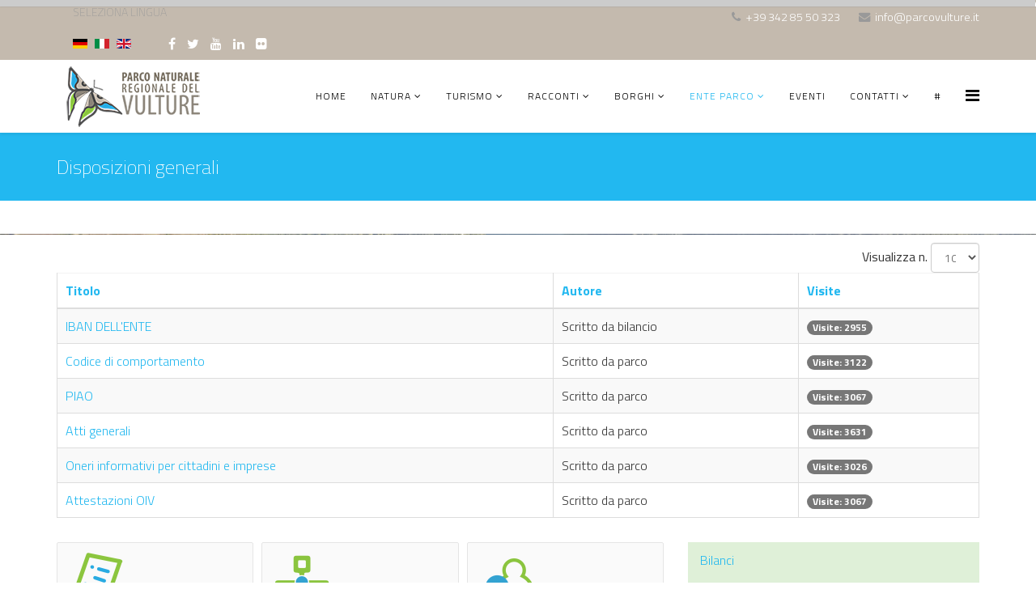

--- FILE ---
content_type: text/html; charset=utf-8
request_url: https://parcovulture.it/it/ente-parco/amministrazione-trasparente/disposizioni-generali.html
body_size: 14143
content:
<!DOCTYPE html>
<html xmlns="http://www.w3.org/1999/xhtml" xml:lang="it-it" lang="it-it" dir="ltr">
    <head>
        <meta http-equiv="X-UA-Compatible" content="IE=edge">
        <meta name="viewport" content="width=device-width, initial-scale=1">
                <!-- head -->
        <base href="https://parcovulture.it/it/ente-parco/amministrazione-trasparente/disposizioni-generali.html" />
	<meta http-equiv="content-type" content="text/html; charset=utf-8" />
	<meta name="keywords" content="Parco del Vulture, Parco, naturale, Area naturale protetta Basilicata, Monte Vulture,
Vulcano Vulture, Antico vulcano, Acqua Vulture, Castello di Melfi, Federico II di Svevia, Aglianico del Vulture, Cascate di San Fele Bramea europea, Sentieri Vulture" />
	<meta name="twitter:card" content="summary_large_image" />
	<meta name="twitter:site" content="Parco Vulture" />
	<meta name="twitter:title" content="Disposizioni generali" />
	<meta name="twitter:description" content="Visita il Parco del Vulture, l’area naturale protetta della Basilicata che si estende alle pendici del Monte Vulture, antico vulcano ormai spento" />
	<meta name="twitter:creator" content="Parco Vulture" />
	<meta name="twitter:image:src" content="https://parcovulture.it/images/logo_parco_vulture_square.png" />
	<meta itemprop="name" content="Disposizioni generali" />
	<meta itemprop="image" content="https://parcovulture.it/images/logo_parco_vulture_square.png" />
	<meta property="og:title" content="Disposizioni generali" />
	<meta property="og:type" content="article" />
	<meta property="og:url" content="https://parcovulture.it/it/ente-parco/amministrazione-trasparente/disposizioni-generali.html" />
	<meta property="og:image" content="https://parcovulture.it/images/logo_parco_vulture_square.png" />
	<meta property="og:description" content="Visita il Parco del Vulture, l’area naturale protetta della Basilicata che si estende alle pendici del Monte Vulture, antico vulcano ormai spento" />
	<meta property="og:site_name" content="Parco Vulture" />
	<meta name="description" content="Visita il Parco del Vulture, l’area naturale protetta della Basilicata che si estende alle pendici del Monte Vulture, antico vulcano ormai spento" />
	<meta name="generator" content="Joomla! - Open Source Content Management" />
	<title>Parco Vulture - Disposizioni generali</title>
	<link href="/it/ente-parco/amministrazione-trasparente/disposizioni-generali.feed?type=rss" rel="alternate" type="application/rss+xml" title="RSS 2.0" />
	<link href="/it/ente-parco/amministrazione-trasparente/disposizioni-generali.feed?type=atom" rel="alternate" type="application/atom+xml" title="Atom 1.0" />
	<link href="/images/design/favicon.png" rel="shortcut icon" type="image/vnd.microsoft.icon" />
	<link href="https://parcovulture.it/media/plg_social2s/css/behavior/s2sdefault.css" rel="stylesheet" type="text/css" />
	<link href="https://parcovulture.it/media/plg_social2s/css/styles/default.css" rel="stylesheet" type="text/css" />
	<link href="https://parcovulture.it/media/plg_social2s/css/s2sfont.min.css" rel="stylesheet" type="text/css" />
	<link href="/plugins/system/jce/css/content.css?11b78ac14e896773d3481289b422bb87" rel="stylesheet" type="text/css" />
	<link href="//fonts.googleapis.com/css?family=Titillium+Web:200,200italic,300,300italic,regular,italic,600,600italic,700,700italic,900&amp;subset=latin-ext,latin" rel="stylesheet" type="text/css" />
	<link href="/templates/shaper_helix3/css/bootstrap.min.css" rel="stylesheet" type="text/css" />
	<link href="/templates/shaper_helix3/css/font-awesome.min.css" rel="stylesheet" type="text/css" />
	<link href="/templates/shaper_helix3/css/legacy.css" rel="stylesheet" type="text/css" />
	<link href="/templates/shaper_helix3/css/template.css" rel="stylesheet" type="text/css" />
	<link href="/templates/shaper_helix3/css/presets/preset1.css" rel="stylesheet" type="text/css" class="preset" />
	<link href="/templates/shaper_helix3/css/frontend-edit.css" rel="stylesheet" type="text/css" />
	<link href="/plugins/system/spcookieconsent/assets/css/style.css" rel="stylesheet" type="text/css" />
	<link href="/media/jui/css/chosen.css?11b78ac14e896773d3481289b422bb87" rel="stylesheet" type="text/css" />
	<link href="/media/com_finder/css/finder.css?11b78ac14e896773d3481289b422bb87" rel="stylesheet" type="text/css" />
	<link href="https://parcovulture.it/modules/mod_toolbar_jt1/css/style.css" rel="stylesheet" type="text/css" />
	<link href="/media/mod_languages/css/template.css?11b78ac14e896773d3481289b422bb87" rel="stylesheet" type="text/css" />
	<link href="/media/widgetkit/wk-styles-f702b5c0.css" rel="stylesheet" type="text/css" id="wk-styles-css" />
	<style type="text/css">

.hide { display: none; }
.table-noheader { border-collapse: collapse; }
.table-noheader thead { display: none; }
body{font-family:Titillium Web, sans-serif; font-size:16px; font-weight:300; }h1{font-family:Titillium Web, sans-serif; font-size:20px; font-weight:200; }h2{font-family:Titillium Web, sans-serif; font-size:18px; font-weight:200; }h3{font-family:Titillium Web, sans-serif; font-size:28px; font-weight:200; }h4{font-family:Titillium Web, sans-serif; font-size:25px; font-weight:200; }h5{font-family:Titillium Web, sans-serif; font-size:16px; font-weight:200; }h6{font-family:Titillium Web, sans-serif; font-weight:300; }.sp-megamenu-parent{font-family:Titillium Web, sans-serif; font-size:16px; font-weight:300; }.progress-container {
  width: 100%;
  height: 8px;
  background: #ccc;
}

/* The progress bar (scroll indicator) */
.progress-bar {
  height: 8px;
  background: #4caf50;
  width: 0%;
}#sp-top-bar{ background-color:#c4baae;color:#999999; }#sp-top-bar a{color:#ffffff;}#sp-top-bar a:hover{color:#8bc53f;}#sp-section-4{ color:#a2c03d;padding:20px 0px; }#sp-section-4 a{color:#a2c03d;}#sp-section-9{ background-image:url("/images/design/fondo-parallax.jpg");background-repeat:no-repeat;background-size:cover;background-attachment:fixed; }#sp-section-10{ padding:10px 0px; }#sp-bottom{ background-color:#7a6d5e;color:#e3e3e3;padding:10px 0px; }#sp-bottom a{color:#ffffff;}#sp-bottom a:hover{color:#8bc53f;}#sp-footer{ padding:10px 0px; }#sp-cookie-consent {background-color: #bdbdbd; color: #ffffff; }#sp-cookie-consent a, #sp-cookie-consent a:hover, #sp-cookie-consent a:focus, #sp-cookie-consent a:active {color: #f5f5f5; }#sp-cookie-consent .sp-cookie-allow {background-color: #ffffff; color: #333333;}#sp-cookie-consent .sp-cookie-allow:hover, #sp-cookie-consent .sp-cookie-allow:active, #sp-cookie-consent .sp-cookie-allow:focus {color: #333333;}
	</style>
	<script type="application/json" class="joomla-script-options new">{"csrf.token":"dda7bdd5b19197f221658b6e024813ed","system.paths":{"root":"","base":""},"system.keepalive":{"interval":840000,"uri":"\/it\/component\/ajax\/?format=json"}}</script>
	<script src="/media/jui/js/jquery.min.js?11b78ac14e896773d3481289b422bb87" type="text/javascript"></script>
	<script src="/media/jui/js/jquery-noconflict.js?11b78ac14e896773d3481289b422bb87" type="text/javascript"></script>
	<script src="/media/jui/js/jquery-migrate.min.js?11b78ac14e896773d3481289b422bb87" type="text/javascript"></script>
	<script src="/media/system/js/caption.js?11b78ac14e896773d3481289b422bb87" type="text/javascript"></script>
	<script src="/media/system/js/core.js?11b78ac14e896773d3481289b422bb87" type="text/javascript"></script>
	<script src="/templates/shaper_helix3/js/bootstrap.min.js" type="text/javascript"></script>
	<script src="/templates/shaper_helix3/js/jquery.sticky.js" type="text/javascript"></script>
	<script src="/templates/shaper_helix3/js/main.js" type="text/javascript"></script>
	<script src="/templates/shaper_helix3/js/frontend-edit.js" type="text/javascript"></script>
	<script src="/plugins/system/spcookieconsent/assets/js/script.js" type="text/javascript"></script>
	<!--[if lt IE 9]><script src="/media/system/js/polyfill.event.js?11b78ac14e896773d3481289b422bb87" type="text/javascript"></script><![endif]-->
	<script src="/media/system/js/keepalive.js?11b78ac14e896773d3481289b422bb87" type="text/javascript"></script>
	<script src="/media/jui/js/chosen.jquery.min.js?11b78ac14e896773d3481289b422bb87" type="text/javascript"></script>
	<script src="/media/jui/js/jquery.autocomplete.min.js?11b78ac14e896773d3481289b422bb87" type="text/javascript"></script>
	<script src="/modules/mod_toolbar_jt1/js/closetoolbar.js" type="text/javascript"></script>
	<script src="/media/widgetkit/uikit2-750eb2f9.js" type="text/javascript"></script>
	<script src="/media/widgetkit/wk-scripts-5d1d63ca.js" type="text/javascript"></script>
	<script type="text/javascript">
var s2s_mobile = '';
                (function(d){
                  var f = d.getElementsByTagName('SCRIPT')[0], p = d.createElement('SCRIPT');
                  p.type = 'text/javascript';
                  p.async = false;
                  p.defer = true;
                  p.src = 'https://parcovulture.it/media/plg_social2s/js/social2s.min.js';
                  f.parentNode.insertBefore(p, f);
                }(document));
            var insert = '0';var insert_position = '0';var insert_element = '';var s2s_checkCookie = '0';var s2s_lang_1tag = 'it_IT';var s2s_lang_2tag = 'it';var s2s_lang_direction = 'lang_directon_right';var s2s_load_scripts_onload = '0';var s2s_context = 'com_content.category';var s2s_debug = '0';var s2s_version = '4.1.6';var s2s_art_mobile_min = '978';var s2s_k2_remove_social = '0';var s2s_sha = '';var s2s_cta_active = '0';var s2s_cta_default = 'twitter';var twitter_b_count_hide = '1';var twitter_b_count = '0';var facebook_count_hide = '1';var facebook_like_count = '0';var facebook_share_count = '0';var facebook_total_count = '0';var pinterest_count_hide = '1';var pinterest_count = '0';var linkedin_count_hide = '1';var linkedin_count = '0';var gplus_b_count_hide = '1';var gplus_b_count = '0';var tumblr_count = '0';var tumblr_count_hide = '0';var vk_b_count_hide = '1';var vk_b_count = '0';var php_full_link = 'https%3A%2F%2Fparcovulture.it%2Fit%2Fente-parco%2Famministrazione-trasparente%2Fdisposizioni-generali%2F323-iban-dell-ente.html';var php_title = 'IBAN%20DELL%27ENTE';var s2s_mobile = '';var insert = '0';var insert_position = '0';var insert_element = '';var s2s_checkCookie = '0';var s2s_lang_1tag = 'it_IT';var s2s_lang_2tag = 'it';var s2s_lang_direction = 'lang_directon_right';var s2s_load_scripts_onload = '0';var s2s_context = 'com_content.category';var s2s_debug = '0';var s2s_version = '4.1.6';var s2s_art_mobile_min = '978';var s2s_k2_remove_social = '0';var s2s_sha = '';var s2s_cta_active = '0';var s2s_cta_default = 'twitter';var twitter_b_count_hide = '1';var twitter_b_count = '0';var facebook_count_hide = '1';var facebook_like_count = '0';var facebook_share_count = '0';var facebook_total_count = '0';var pinterest_count_hide = '1';var pinterest_count = '0';var linkedin_count_hide = '1';var linkedin_count = '0';var gplus_b_count_hide = '1';var gplus_b_count = '0';var tumblr_count = '0';var tumblr_count_hide = '0';var vk_b_count_hide = '1';var vk_b_count = '0';var php_full_link = 'https%3A%2F%2Fparcovulture.it%2Fit%2Fente-parco%2Famministrazione-trasparente%2Fdisposizioni-generali%2F294-codice-di-comportamento.html';var php_title = 'Codice%20di%20comportamento';var s2s_mobile = '';var insert = '0';var insert_position = '0';var insert_element = '';var s2s_checkCookie = '0';var s2s_lang_1tag = 'it_IT';var s2s_lang_2tag = 'it';var s2s_lang_direction = 'lang_directon_right';var s2s_load_scripts_onload = '0';var s2s_context = 'com_content.category';var s2s_debug = '0';var s2s_version = '4.1.6';var s2s_art_mobile_min = '978';var s2s_k2_remove_social = '0';var s2s_sha = '';var s2s_cta_active = '0';var s2s_cta_default = 'twitter';var twitter_b_count_hide = '1';var twitter_b_count = '0';var facebook_count_hide = '1';var facebook_like_count = '0';var facebook_share_count = '0';var facebook_total_count = '0';var pinterest_count_hide = '1';var pinterest_count = '0';var linkedin_count_hide = '1';var linkedin_count = '0';var gplus_b_count_hide = '1';var gplus_b_count = '0';var tumblr_count = '0';var tumblr_count_hide = '0';var vk_b_count_hide = '1';var vk_b_count = '0';var php_full_link = 'https%3A%2F%2Fparcovulture.it%2Fit%2Fente-parco%2Famministrazione-trasparente%2Fdisposizioni-generali%2F103-programma-per-la-trasparenza-e-l-integrita.html';var php_title = 'PIAO';var s2s_mobile = '';var insert = '0';var insert_position = '0';var insert_element = '';var s2s_checkCookie = '0';var s2s_lang_1tag = 'it_IT';var s2s_lang_2tag = 'it';var s2s_lang_direction = 'lang_directon_right';var s2s_load_scripts_onload = '0';var s2s_context = 'com_content.category';var s2s_debug = '0';var s2s_version = '4.1.6';var s2s_art_mobile_min = '978';var s2s_k2_remove_social = '0';var s2s_sha = '';var s2s_cta_active = '0';var s2s_cta_default = 'twitter';var twitter_b_count_hide = '1';var twitter_b_count = '0';var facebook_count_hide = '1';var facebook_like_count = '0';var facebook_share_count = '0';var facebook_total_count = '0';var pinterest_count_hide = '1';var pinterest_count = '0';var linkedin_count_hide = '1';var linkedin_count = '0';var gplus_b_count_hide = '1';var gplus_b_count = '0';var tumblr_count = '0';var tumblr_count_hide = '0';var vk_b_count_hide = '1';var vk_b_count = '0';var php_full_link = 'https%3A%2F%2Fparcovulture.it%2Fit%2Fente-parco%2Famministrazione-trasparente%2Fdisposizioni-generali%2F104-atti-generali.html';var php_title = 'Atti%20generali';var s2s_mobile = '';var insert = '0';var insert_position = '0';var insert_element = '';var s2s_checkCookie = '0';var s2s_lang_1tag = 'it_IT';var s2s_lang_2tag = 'it';var s2s_lang_direction = 'lang_directon_right';var s2s_load_scripts_onload = '0';var s2s_context = 'com_content.category';var s2s_debug = '0';var s2s_version = '4.1.6';var s2s_art_mobile_min = '978';var s2s_k2_remove_social = '0';var s2s_sha = '';var s2s_cta_active = '0';var s2s_cta_default = 'twitter';var twitter_b_count_hide = '1';var twitter_b_count = '0';var facebook_count_hide = '1';var facebook_like_count = '0';var facebook_share_count = '0';var facebook_total_count = '0';var pinterest_count_hide = '1';var pinterest_count = '0';var linkedin_count_hide = '1';var linkedin_count = '0';var gplus_b_count_hide = '1';var gplus_b_count = '0';var tumblr_count = '0';var tumblr_count_hide = '0';var vk_b_count_hide = '1';var vk_b_count = '0';var php_full_link = 'https%3A%2F%2Fparcovulture.it%2Fit%2Fente-parco%2Famministrazione-trasparente%2Fdisposizioni-generali%2F105-oneri-informativi-per-cittadini-e-imprese.html';var php_title = 'Oneri%20informativi%20per%20cittadini%20e%20imprese';var s2s_mobile = '';var insert = '0';var insert_position = '0';var insert_element = '';var s2s_checkCookie = '0';var s2s_lang_1tag = 'it_IT';var s2s_lang_2tag = 'it';var s2s_lang_direction = 'lang_directon_right';var s2s_load_scripts_onload = '0';var s2s_context = 'com_content.category';var s2s_debug = '0';var s2s_version = '4.1.6';var s2s_art_mobile_min = '978';var s2s_k2_remove_social = '0';var s2s_sha = '';var s2s_cta_active = '0';var s2s_cta_default = 'twitter';var twitter_b_count_hide = '1';var twitter_b_count = '0';var facebook_count_hide = '1';var facebook_like_count = '0';var facebook_share_count = '0';var facebook_total_count = '0';var pinterest_count_hide = '1';var pinterest_count = '0';var linkedin_count_hide = '1';var linkedin_count = '0';var gplus_b_count_hide = '1';var gplus_b_count = '0';var tumblr_count = '0';var tumblr_count_hide = '0';var vk_b_count_hide = '1';var vk_b_count = '0';var php_full_link = 'https%3A%2F%2Fparcovulture.it%2Fit%2Fente-parco%2Famministrazione-trasparente%2Fdisposizioni-generali%2F131-attestazioni-oiv.html';var php_title = 'Attestazioni%20OIV';jQuery(window).on('load',  function() {
				new JCaption('img.caption');
			});jQuery(function($){ initPopovers(); $("body").on("subform-row-add", initPopovers); function initPopovers (event, container) { $(container || document).find(".hasPopover").popover({"html": true,"trigger": "hover focus","container": "body"});} });window.onscroll = function() {myFunction()};

function myFunction() {
  var winScroll = document.body.scrollTop || document.documentElement.scrollTop;
  var height = document.documentElement.scrollHeight - document.documentElement.clientHeight;
  var scrolled = (winScroll / height) * 100;
  document.getElementById("myBar").style.width = scrolled + "%";
}
var sp_preloader = '0';

var sp_gotop = '0';

var sp_offanimation = 'slidetop';
jQuery(function($){ initTooltips(); $("body").on("subform-row-add", initTooltips); function initTooltips (event, container) { container = container || document;$(container).find(".hasTooltip").tooltip({"html": true,"container": "body"});} });
	jQuery(function ($) {
		initChosen();
		$("body").on("subform-row-add", initChosen);

		function initChosen(event, container)
		{
			container = container || document;
			$(container).find(".advancedSelect").chosen({"disable_search_threshold":10,"search_contains":true,"allow_single_deselect":true,"placeholder_text_multiple":"Scrivi o seleziona alcune opzioni","placeholder_text_single":"Seleziona un'opzione","no_results_text":"Nessun risultato"});
		}
	});
	
jQuery(document).ready(function() {
	var value, searchword = jQuery('#mod-finder-searchword152');

		// Get the current value.
		value = searchword.val();

		// If the current value equals the default value, clear it.
		searchword.on('focus', function ()
		{
			var el = jQuery(this);

			if (el.val() === 'Cerca...')
			{
				el.val('');
			}
		});

		// If the current value is empty, set the previous value.
		searchword.on('blur', function ()
		{
			var el = jQuery(this);

			if (!el.val())
			{
				el.val(value);
			}
		});

		jQuery('#mod-finder-searchform152').on('submit', function (e)
		{
			e.stopPropagation();
			var advanced = jQuery('#mod-finder-advanced152');

			// Disable select boxes with no value selected.
			if (advanced.length)
			{
				advanced.find('select').each(function (index, el)
				{
					var el = jQuery(el);

					if (!el.val())
					{
						el.attr('disabled', 'disabled');
					}
				});
			}
		});
	var suggest = jQuery('#mod-finder-searchword152').autocomplete({
		serviceUrl: '/it/component/finder/?task=suggestions.suggest&amp;format=json&amp;tmpl=component',
		paramName: 'q',
		minChars: 1,
		maxHeight: 400,
		width: 300,
		zIndex: 9999,
		deferRequestBy: 500
	});});
	</script>
	<meta property="og:title" content="Parco Vulture"><meta property="og:description" content=""><meta property="og:site_name" content="Parco Vulture" /><meta property="og:url"  content="" /><meta property="og:type"  content="website" /><meta property="fb:app_id" content="514279921989553" />
	<meta itemprop="description" content="Visita il Parco del Vulture, l’area naturale protetta della Basilicata che si estende alle pendici del Monte Vulture, antico vulcano ormai spento" />

        <!-- Global site tag (gtag.js) - Google Analytics -->
<script async src="https://www.googletagmanager.com/gtag/js?id=UA-154120036-1"></script>
<script>
  window.dataLayer = window.dataLayer || [];
  function gtag(){dataLayer.push(arguments);}
  gtag('js', new Date());

  gtag('config', 'UA-154120036-1');
</script>
<meta name="yandex-verification" content="11f00370be0e2fe2" />
<meta name="msvalidate.01" content="EEEB696AC0D05BB697E056C1C69AB6D9" />
    </head>

    <body class="site com-content view-category no-layout no-task itemid-168 it-it ltr  sticky-header layout-fluid off-canvas-menu-init">

        <div class="body-wrapper">
            <div class="body-innerwrapper">
                <section id="sp-top-bar"><div class="container"><div class="row"><div id="sp-top1" class="col-sm-6 col-md-6"><div class="sp-column "><header class="sp-module "><h3 class="sp-module-title">Seleziona Lingua</h3><div class="sp-module-content"><div class="mod-languages">

	<ul class="lang-inline" dir="ltr">
						<li>
			<a href="/de/ente-parco/amministrazione-trasparente/disposizioni-generali.html">
												<img src="/media/mod_languages/images/de_de.gif" alt="Deutsch (Deutschland)" title="Deutsch (Deutschland)" />										</a>
			</li>
											<li class="lang-active">
			<a href="https://parcovulture.it/it/ente-parco/amministrazione-trasparente/disposizioni-generali.html">
												<img src="/media/mod_languages/images/it_it.gif" alt="Italiano (Italia)" title="Italiano (Italia)" />										</a>
			</li>
								<li>
			<a href="/en/ente-parco/amministrazione-trasparente/disposizioni-generali.html">
												<img src="/media/mod_languages/images/en_gb.gif" alt="English (United Kingdom)" title="English (United Kingdom)" />										</a>
			</li>
				</ul>

</div>
</div></header><ul class="social-icons"><li><a target="_blank" href="https://www.facebook.com/parconaturalevulture" aria-label="facebook"><i class="fa fa-facebook"></i></a></li><li><a target="_blank" href="https://twitter.com/parcovulture" aria-label="twitter"><i class="fa fa-twitter"></i></a></li><li><a target="_blank" href="https://m.youtube.com/channel/UCgFJ-DQRKqk95WiCmuGS_4g/videos" aria-label="youtube"><i class="fa fa-youtube"></i></a></li><li><a target="_blank" href="https://www.linkedin.com/in/parco-vulture-867926199/" aria-label="linkedin"><i class="fa fa-linkedin"></i></a></li><li><a target="_blank" href="https://www.instagram.com/parcovulture?r=nametag" aria-label="flickr"><i class="fa fa-flickr"></i></a></li></ul></div></div><div id="sp-top2" class="col-sm-6 col-md-6"><div class="sp-column "><ul class="sp-contact-info"><li class="sp-contact-phone"><i class="fa fa-phone" aria-hidden="true"></i> <a href="tel:+393428550323">+39 342 85 50 323</a></li><li class="sp-contact-email"><i class="fa fa-envelope" aria-hidden="true"></i> <a href="mailto:info@parcovulture.it">info@parcovulture.it</a></li></ul></div></div></div></div></section><header id="sp-header"><div class="container"><div class="row"><div id="sp-logo" class="col-xs-8 col-sm-3 col-md-3"><div class="sp-column "><div class="logo"><a href="/"><img class="sp-default-logo hidden-xs" src="/images/logo_parcovulture_web.png" alt="Parco Vulture"><img class="sp-retina-logo hidden-xs" src="/images/logo_parcovulture_web.png" alt="Parco Vulture" width="193" height="85"><img class="sp-default-logo visible-xs" src="/images/logo_parcovulture_web.png" alt="Parco Vulture"></a></div></div></div><div id="sp-menu" class="col-xs-4 col-sm-9 col-md-9"><div class="sp-column ">			<div class='sp-megamenu-wrapper'>
				<a id="offcanvas-toggler" href="#" aria-label="Helix Megamenu Options"><i class="fa fa-bars" aria-hidden="true" title="Helix Megamenu Options"></i></a>
				<ul class="sp-megamenu-parent menu-rotate hidden-sm hidden-xs"><li class="sp-menu-item"><a  href="/it/"  >Home</a></li><li class="sp-menu-item sp-has-child"><a  href="/it/natura.html"  >Natura</a><div class="sp-dropdown sp-dropdown-main sp-menu-right" style="width: 240px;"><div class="sp-dropdown-inner"><ul class="sp-dropdown-items"><li class="sp-menu-item"><a  href="/it/natura/ecosistema.html"  >Ecosistema</a></li><li class="sp-menu-item"><a  href="/it/natura/geomorfologia-del-parco.html"  >Geomorfologia del Parco</a></li><li class="sp-menu-item"><a  href="/it/natura/il-vulture.html"  >Il Vulture</a></li><li class="sp-menu-item"><a  href="/it/natura/i-laghi.html"  >I Laghi </a></li><li class="sp-menu-item"><a  href="/it/natura/flora.html"  >Flora</a></li><li class="sp-menu-item"><a  href="/it/natura/fauna.html"  >Fauna</a></li><li class="sp-menu-item"><a  href="/it/natura/storia-del-territorio.html"  >Storia del territorio</a></li></ul></div></div></li><li class="sp-menu-item sp-has-child"><a  href="/it/turismo.html"  >Turismo</a><div class="sp-dropdown sp-dropdown-main sp-menu-right" style="width: 240px;"><div class="sp-dropdown-inner"><ul class="sp-dropdown-items"><li class="sp-menu-item"><a  href="/it/turismo/come-arrivare.html"  >Come arrivare</a></li><li class="sp-menu-item"><a  href="/it/turismo/dove-dormire.html"  >Dove dormire</a></li><li class="sp-menu-item"><a  href="/it/turismo/dove-mangiare.html"  >Dove mangiare</a></li><li class="sp-menu-item"><a  href="/it/turismo/informazioni-utili.html"  >Informazioni utili</a></li><li class="sp-menu-item"><a  href="/it/turismo/meteo.html"  >Meteo</a></li><li class="sp-menu-item"><a  href="/it/turismo/visite-ed-escursioni-guidate.html"  >Visite ed escursioni guidate</a></li><li class="sp-menu-item"><a  href="/it/turismo/i-sentieri-del-parco.html"  >I sentieri del parco</a></li><li class="sp-menu-item"><a  href="/it/turismo/sport-e-attivita-outdoor.html"  >Sport e attività outdoor</a></li><li class="sp-menu-item"><a  href="/it/turismo/siti-archeologici.html"  >Siti archeologici</a></li><li class="sp-menu-item"><a  href="/it/turismo/architettura-storica.html"  >Architettura storica</a></li><li class="sp-menu-item"><a  href="/it/turismo/musei.html"  >Musei</a></li><li class="sp-menu-item"><a  href="/it/turismo/cultura-e-tradizioni.html"  >Cultura e tradizioni</a></li></ul></div></div></li><li class="sp-menu-item sp-has-child"><a  href="/it/racconti.html"  >Racconti </a><div class="sp-dropdown sp-dropdown-main sp-menu-right" style="width: 240px;"><div class="sp-dropdown-inner"><ul class="sp-dropdown-items"><li class="sp-menu-item"><a  href="/it/racconti/approfondimenti.html"  >Approfondimenti</a></li><li class="sp-menu-item"><a  href="/it/racconti/parole.html"  >Parole</a></li></ul></div></div></li><li class="sp-menu-item sp-has-child"><a  href="/it/borghi.html"  >Borghi</a><div class="sp-dropdown sp-dropdown-main sp-menu-right" style="width: 240px;"><div class="sp-dropdown-inner"><ul class="sp-dropdown-items"><li class="sp-menu-item"><a  href="/it/borghi/atella.html"  >Atella</a></li><li class="sp-menu-item"><a  href="/it/borghi/barile.html"  >Barile</a></li><li class="sp-menu-item"><a  href="/it/borghi/ginestra.html"  >Ginestra</a></li><li class="sp-menu-item"><a  href="/it/borghi/melfi.html"  >Melfi</a></li><li class="sp-menu-item"><a  href="/it/borghi/rapolla.html"  >Rapolla</a></li><li class="sp-menu-item"><a  href="/it/borghi/rionero-in-vulture.html"  >Rionero in Vulture</a></li><li class="sp-menu-item"><a  href="/it/borghi/ripacandida.html"  >Ripacandida</a></li><li class="sp-menu-item"><a  href="/it/borghi/ripacandida-2.html"  >Ruvo del Monte</a></li><li class="sp-menu-item"><a  href="/it/borghi/san-fele.html"  >San Fele</a></li></ul></div></div></li><li class="sp-menu-item sp-has-child active"><a  href="/it/ente-parco.html"  >Ente Parco</a><div class="sp-dropdown sp-dropdown-main sp-menu-left" style="width: 240px;"><div class="sp-dropdown-inner"><ul class="sp-dropdown-items"><li class="sp-menu-item"><a  href="/it/ente-parco/identita-del-parco.html"  >Identità del Parco</a></li><li class="sp-menu-item"><a  href="/it/ente-parco/organi-istituzionali.html"  >Organi istituzionali</a></li><li class="sp-menu-item"><a  href="/it/ente-parco/piano-del-parco.html"  >Piano del Parco</a></li><li class="sp-menu-item"><a  href="/it/ente-parco/progetti-in-corso.html"  >Progetti in corso</a></li><li class="sp-menu-item"><a  href="/it/ente-parco/pubblicazioni.html"  >Pubblicazioni</a></li><li class="sp-menu-item"><a  href="/it/ente-parco/notizie-dal-parco.html"  >Notizie dal Parco</a></li><li class="sp-menu-item sp-has-child active"><a  href="/it/ente-parco/amministrazione-trasparente.html"  >Amministrazione trasparente</a><div class="sp-dropdown sp-dropdown-sub sp-menu-right" style="width: 240px;"><div class="sp-dropdown-inner"><ul class="sp-dropdown-items"><li class="sp-menu-item"><a  href="/it/ente-parco/amministrazione-trasparente/bilanci.html"  >Bilanci</a></li><li class="sp-menu-item"><a  href="/it/ente-parco/amministrazione-trasparente/beni-immobili-e-gestione-patrimonio.html"  >Beni immobili e gestione patrimonio</a></li><li class="sp-menu-item"><a  href="/it/ente-parco/amministrazione-trasparente/controlli-e-rilievi-sull-amministrazione.html"  >Controlli e rilievi sull'amministrazione</a></li><li class="sp-menu-item"><a  href="/it/ente-parco/amministrazione-trasparente/servizi-erogati.html"  >Servizi erogati</a></li><li class="sp-menu-item"><a  href="/it/ente-parco/amministrazione-trasparente/pagamenti-dell-amministrazione.html"  >Pagamenti dell'amministrazione</a></li><li class="sp-menu-item"><a  href="/it/ente-parco/amministrazione-trasparente/opere-pubbliche.html"  >Opere pubbliche</a></li><li class="sp-menu-item"><a  href="/it/ente-parco/amministrazione-trasparente/pianificazione-e-governo-del-territorio.html"  >Pianificazione e governo del territorio</a></li><li class="sp-menu-item"><a  href="/it/ente-parco/amministrazione-trasparente/informazioni-ambientali.html"  >Informazioni ambientali</a></li><li class="sp-menu-item"><a  href="/it/ente-parco/amministrazione-trasparente/strutture-sanitarie-private-accreditate.html"  >Strutture sanitarie private accreditate</a></li><li class="sp-menu-item"><a  href="/it/ente-parco/amministrazione-trasparente/interventi-straordinari-e-di-emergenza.html"  >Interventi straordinari e di emergenza</a></li><li class="sp-menu-item"><a  href="/it/ente-parco/amministrazione-trasparente/altri-contenuti.html"  >Altri contenuti</a></li><li class="sp-menu-item current-item active"><a  href="/it/ente-parco/amministrazione-trasparente/disposizioni-generali.html"  >Disposizioni generali</a></li><li class="sp-menu-item"><a  href="/it/ente-parco/amministrazione-trasparente/organizzazione.html"  >Organizzazione</a></li><li class="sp-menu-item"><a  href="/it/ente-parco/amministrazione-trasparente/consulenti-e-collaboratori.html"  >Consulenti e collaboratori</a></li><li class="sp-menu-item"><a  href="/it/ente-parco/amministrazione-trasparente/personale-1.html"  >Personale</a></li><li class="sp-menu-item"><a  href="/it/ente-parco/amministrazione-trasparente/bandi-di-concorso.html"  >Bandi di concorso</a></li><li class="sp-menu-item"><a  href="/it/ente-parco/amministrazione-trasparente/performance.html"  >Performance</a></li><li class="sp-menu-item"><a  href="/it/ente-parco/amministrazione-trasparente/enti-controllati.html"  >Enti controllati</a></li><li class="sp-menu-item"><a  href="/it/ente-parco/amministrazione-trasparente/provvedimenti.html"  >Provvedimenti</a></li><li class="sp-menu-item"><a  href="/it/ente-parco/amministrazione-trasparente/controlli-sulle-imprese.html"  >Controlli sulle imprese</a></li><li class="sp-menu-item"><a  href="/it/ente-parco/amministrazione-trasparente/bandi-di-gara-e-contratti.html"  >Bandi di gara e contratti</a></li><li class="sp-menu-item"><a  href="/it/ente-parco/amministrazione-trasparente/sovvenzioni-contributi-sussidi-vantaggi-economici.html"  >Sovvenzioni,contributi, sussidi, vantaggi economici</a></li></ul></div></div></li><li class="sp-menu-item"><a  href="/it/ente-parco/regolamenti-e-modulistica.html"  >Regolamenti e Modulistica</a></li><li class="sp-menu-item sp-has-child"><a  href="/it/ente-parco/albo-pretorio.html"  >Albo Pretorio</a><div class="sp-dropdown sp-dropdown-sub sp-menu-right" style="width: 240px;"><div class="sp-dropdown-inner"><ul class="sp-dropdown-items"><li class="sp-menu-item"><a  href="/it/ente-parco/albo-pretorio/archivio.html"  >ARCHIVIO</a></li><li class="sp-menu-item"><a  href="/it/ente-parco/albo-pretorio/decreti-ordinanze-del-commissario.html"  >DECRETI E ORDINANZE DEL COMMISSARIO</a></li><li class="sp-menu-item"><a  href="/it/ente-parco/albo-pretorio/delibere-del-consiglio-direttivo.html"  >DELIBERE DEL CONSIGLIO DIRETTIVO</a></li><li class="sp-menu-item"><a  href="/it/ente-parco/albo-pretorio/determinazione-area-tecnica.html"  >DETERMINAZIONE AREA TECNICA</a></li><li class="sp-menu-item"><a  href="/it/ente-parco/albo-pretorio/determinazione-area-amm-va-e-finanziaria.html"  >DETERMINAZIONE AREA AMM.VA E FINANZIARIA</a></li><li class="sp-menu-item"><a  href="/it/ente-parco/albo-pretorio/delibere-comunita-del-parco.html"  >DELIBERE COMUNITA' DEL PARCO</a></li></ul></div></div></li><li class="sp-menu-item"><a  href="/it/ente-parco/siti-istituzionali.html"  >Siti istituzionali</a></li></ul></div></div></li><li class="sp-menu-item"><a  href="/it/eventi-e-appuntamenti.html"  >Eventi</a></li><li class="sp-menu-item sp-has-child"><a  href="/it/sede-e-uffici.html"  >Contatti</a><div class="sp-dropdown sp-dropdown-main sp-menu-right" style="width: 240px;"><div class="sp-dropdown-inner"><ul class="sp-dropdown-items"><li class="sp-menu-item"><a  href="/it/sede-e-uffici/sede-e-uffici.html"  >Sede e uffici</a></li><li class="sp-menu-item"><a  href="/it/sede-e-uffici/urp.html"  >URP</a></li><li class="sp-menu-item"><a  href="/it/sede-e-uffici/privacy.html"  >Privacy</a></li><li class="sp-menu-item"><a  href="/it/sede-e-uffici/note-legali.html"  >Note legali</a></li></ul></div></div></li><li class="sp-menu-item"><a  href="/it/condividi-parcovulture.html"  >#</a></li></ul>			</div>
		</div></div></div></div></header><section id="sp-page-title"><div class="row"><div id="sp-title" class="col-sm-12 col-md-12"><div class="sp-column "><div class="sp-page-title"><div class="container"><h2>Disposizioni generali</h2></div></div></div></div></div></section><section id="sp-section-4"><div class="container"><div class="row"><div id="sp-slide" class="col-sm-12 col-md-12"><div class="sp-column "><div class="sp-module "><div class="sp-module-content"><style type="text/css">
#toolbar_jt {
width:100%;
padding:0px 0px 0px 0px;
box-shadow: 0px  0px  2px 0px #999999;
background: -webkit-gradient(linear, top,  from(#FFFFFF 0%), to(#FFFFFF 0%));
background: -webkit-linear-gradient(top,#FFFFFF 0%, #FFFFFF 0%);
background: -moz-linear-gradient(top,#FFFFFF 0%, #FFFFFF 0%);
background: -o-linear-gradient(top,#FFFFFF 0%, #FFFFFF 0%);
background: -ms-linear-gradient(top,#FFFFFF 0%, #FFFFFF 0%);
background: linear-gradient(top,#FFFFFF 0%, #FFFFFF 0%);
filter: progid:DXImageTransform.Microsoft.gradient(startColorstr='#FFFFFF 0%', endColorstr='#FFFFFF 0%');
}



</style>
<div id="toolbar_jt_wrapper">
<div id="toolbar_jt" style="position:fixed;z-index:9999;top:0px;left:0px;height: auto;border:1px solid #FFFFFF 0%; border-radius:5px 5px 0px 0px; border-top:0;" >	
	 	  <div class="content"><div id="modpos" class="module">
<div style=" display:inline; float:left; width:99.9%; margin:0;" class="toolbar_block first_block" >
										<div class="moduletable">
						

<div class="custom"  >
	  <div class="progress-container">
    <div class="progress-bar" id="myBar"></div>
</div>
		</div>
								</div>
							<div></div><div style=" clear:both;"></div></div><!--div id modpos class module-->
<div></div><div style=" clear:both;"></div></div><!--div.content -->
<!--no-close icon-->
<div></div><div style=" clear:both;"></div></div><!--div.toolbar_jt-->

<div></div><div style=" clear:both;"></div></div><!--toolbar_jt_wrapper--></div></div></div></div></div></div></section><section id="sp-section-9"><div class="row"><div id="sp-position8" class="col-sm-3 col-md-3"><div class="sp-column "><div class="sp-module "><div class="sp-module-content">

<div class="custom"  >
	</div>
</div></div></div></div><div id="sp-position7" class="col-sm-9 col-md-9"><div class="sp-column "><div class="sp-module "><div class="sp-module-content">

<div class="custom"  >
	</div>
</div></div></div></div></div></section><section id="sp-section-10"><div class="container"><div class="row"><div id="sp-component" class="col-sm-12 col-md-12"><div class="sp-column "><div id="system-message-container">
	</div>
<div class="category-list">

<div>
	<div class="content-category">
															<form action="https://parcovulture.it/it/ente-parco/amministrazione-trasparente/disposizioni-generali.html" method="post" name="adminForm" id="adminForm" class="form-inline">
	<fieldset class="filters btn-toolbar clearfix">
		<legend class="hide">Filtri</legend>
							<div class="btn-group pull-right">
				<label for="limit" class="element-invisible">
					Visualizza n.				</label>
				<select id="limit" name="limit" class="inputbox input-mini" size="1" onchange="this.form.submit()">
	<option value="5">5</option>
	<option value="10" selected="selected">10</option>
	<option value="15">15</option>
	<option value="20">20</option>
	<option value="25">25</option>
	<option value="30">30</option>
	<option value="50">50</option>
	<option value="100">100</option>
	<option value="0">Tutte</option>
</select>
			</div>
		
		<input type="hidden" name="filter_order" value="" />
		<input type="hidden" name="filter_order_Dir" value="" />
		<input type="hidden" name="limitstart" value="" />
		<input type="hidden" name="task" value="" />
	</fieldset>

	<div class="control-group hide pull-right">
		<div class="controls">
			<button type="submit" name="filter_submit" class="btn btn-primary">Filtro</button>
		</div>
	</div>


	<table class="category table table-striped table-bordered table-hover">
		<caption class="hide">Lista degli articoli nella categoria Disposizioni generali</caption>
		<thead>
			<tr>
				<th scope="col" id="categorylist_header_title">
					<a href="#" onclick="Joomla.tableOrdering('a.title','asc','', document.getElementById('adminForm'));return false;" class="hasPopover" title="Titolo" data-content="Clicca per ordinare per questa colonna" data-placement="top">Titolo</a>				</th>
													<th scope="col" id="categorylist_header_author">
						<a href="#" onclick="Joomla.tableOrdering('author','asc','');return false;" class="hasPopover" title="Autore" data-content="Clicca per ordinare per questa colonna" data-placement="top">Autore</a>					</th>
													<th scope="col" id="categorylist_header_hits">
						<a href="#" onclick="Joomla.tableOrdering('a.hits','asc','');return false;" class="hasPopover" title="Visite" data-content="Clicca per ordinare per questa colonna" data-placement="top">Visite</a>					</th>
																			</tr>
		</thead>
		<tbody>
									<tr class="cat-list-row0" >
						<td headers="categorylist_header_title" class="list-title">
									<a href="/it/ente-parco/amministrazione-trasparente/disposizioni-generali/323-iban-dell-ente.html">
						IBAN DELL'ENTE					</a>
																								</td>
										<td headers="categorylist_header_author" class="list-author">
																														Scritto da bilancio															</td>
										<td headers="categorylist_header_hits" class="list-hits">
							<span class="badge badge-info">
								Visite: 2955							</span>
						</td>
															</tr>
									<tr class="cat-list-row1" >
						<td headers="categorylist_header_title" class="list-title">
									<a href="/it/ente-parco/amministrazione-trasparente/disposizioni-generali/294-codice-di-comportamento.html">
						Codice di comportamento					</a>
																								</td>
										<td headers="categorylist_header_author" class="list-author">
																														Scritto da parco															</td>
										<td headers="categorylist_header_hits" class="list-hits">
							<span class="badge badge-info">
								Visite: 3122							</span>
						</td>
															</tr>
									<tr class="cat-list-row0" >
						<td headers="categorylist_header_title" class="list-title">
									<a href="/it/ente-parco/amministrazione-trasparente/disposizioni-generali/103-programma-per-la-trasparenza-e-l-integrita.html">
						PIAO					</a>
																								</td>
										<td headers="categorylist_header_author" class="list-author">
																														Scritto da parco															</td>
										<td headers="categorylist_header_hits" class="list-hits">
							<span class="badge badge-info">
								Visite: 3067							</span>
						</td>
															</tr>
									<tr class="cat-list-row1" >
						<td headers="categorylist_header_title" class="list-title">
									<a href="/it/ente-parco/amministrazione-trasparente/disposizioni-generali/104-atti-generali.html">
						Atti generali					</a>
																								</td>
										<td headers="categorylist_header_author" class="list-author">
																														Scritto da parco															</td>
										<td headers="categorylist_header_hits" class="list-hits">
							<span class="badge badge-info">
								Visite: 3631							</span>
						</td>
															</tr>
									<tr class="cat-list-row0" >
						<td headers="categorylist_header_title" class="list-title">
									<a href="/it/ente-parco/amministrazione-trasparente/disposizioni-generali/105-oneri-informativi-per-cittadini-e-imprese.html">
						Oneri informativi per cittadini e imprese					</a>
																								</td>
										<td headers="categorylist_header_author" class="list-author">
																														Scritto da parco															</td>
										<td headers="categorylist_header_hits" class="list-hits">
							<span class="badge badge-info">
								Visite: 3026							</span>
						</td>
															</tr>
									<tr class="cat-list-row1" >
						<td headers="categorylist_header_title" class="list-title">
									<a href="/it/ente-parco/amministrazione-trasparente/disposizioni-generali/131-attestazioni-oiv.html">
						Attestazioni OIV					</a>
																								</td>
										<td headers="categorylist_header_author" class="list-author">
																														Scritto da parco															</td>
										<td headers="categorylist_header_hits" class="list-hits">
							<span class="badge badge-info">
								Visite: 3067							</span>
						</td>
															</tr>
				</tbody>
	</table>


	</form>

			</div>
</div>


</div>
</div></div></div></div></section><section id="sp-section-11"><div class="container"><div class="row"><div id="sp-position3" class="col-sm-8 col-md-8"><div class="sp-column "><div class="sp-module "><div class="sp-module-content">

<div id="wk-grid77f" class="uk-grid-width-1-2 uk-grid-width-xlarge-1-3 uk-grid uk-grid-match uk-grid-small " data-uk-grid-match="{target:'> div > .uk-panel', row:true}" data-uk-grid-margin  data-uk-scrollspy="{cls:'uk-animation-slide-bottom uk-invisible', target:'> div > .uk-panel', delay:300}">

    
    <div>
    
<div class="uk-panel uk-panel-box uk-panel-box-primary uk-invisible">

    <div class="uk-panel-teaser">

        <figure class="uk-overlay uk-overlay-hover ">

            <img src="/media/widgetkit/disposizioni_generali-8d786d41764fe10870e6a5643417f151.png" class="uk-overlay-spin" alt="Disposizioni Generali" width="100" height="100">
            
            
            
                                                <a class="uk-position-cover" href="https://parcovulture.it/ente-parco/amministrazione-trasparente/disposizioni-generali.html"></a>
                            
        </figure>

    </div>

    
                <h3 class="uk-h5 uk-margin-bottom-remove">Disposizioni Generali</h3>
        
        
    
</div>
    </div>

        
    <div>
    
<div class="uk-panel uk-panel-box uk-panel-box-primary uk-invisible">

    <div class="uk-panel-teaser">

        <figure class="uk-overlay uk-overlay-hover ">

            <img src="/media/widgetkit/organizzazione-362af5653b4a5872f1893b87e77d0075.png" class="uk-overlay-spin" alt="Organizzazione" width="100" height="100">
            
            
            
                                                <a class="uk-position-cover" href="https://parcovulture.it/ente-parco/amministrazione-trasparente/organizzazione.html"></a>
                            
        </figure>

    </div>

    
                <h3 class="uk-h5 uk-margin-bottom-remove">Organizzazione</h3>
        
        
    
</div>
    </div>

        
    <div>
    
<div class="uk-panel uk-panel-box uk-panel-box-primary uk-invisible">

    <div class="uk-panel-teaser">

        <figure class="uk-overlay uk-overlay-hover ">

            <img src="/media/widgetkit/consulenti-a5deeccd58bbff5e2f62a22552d1b232.png" class="uk-overlay-spin" alt="Consulenti" width="100" height="100">
            
            
            
                                                <a class="uk-position-cover" href="https://parcovulture.it/ente-parco/amministrazione-trasparente/consulenti-e-collaboratori.html"></a>
                            
        </figure>

    </div>

    
                <h3 class="uk-h5 uk-margin-bottom-remove">Consulenti</h3>
        
        
    
</div>
    </div>

        
    <div>
    
<div class="uk-panel uk-panel-box uk-panel-box-primary uk-invisible">

    <div class="uk-panel-teaser">

        <figure class="uk-overlay uk-overlay-hover ">

            <img src="/media/widgetkit/bando-d348e9336eb883aa27ad5cb35e343ff0.png" class="uk-overlay-spin" alt="Bandi" width="100" height="100">
            
            
            
                                                <a class="uk-position-cover" href="https://parcovulture.it/ente-parco/amministrazione-trasparente/bandi-di-concorso.html"></a>
                            
        </figure>

    </div>

    
                <h3 class="uk-h5 uk-margin-bottom-remove">Bandi</h3>
        
        
    
</div>
    </div>

        
    <div>
    
<div class="uk-panel uk-panel-box uk-panel-box-primary uk-invisible">

    <div class="uk-panel-teaser">

        <figure class="uk-overlay uk-overlay-hover ">

            <img src="/media/widgetkit/performance-4d15414c26478c0de5d95ffa016baa25.png" class="uk-overlay-spin" alt="Performance" width="100" height="100">
            
            
            
                                                <a class="uk-position-cover" href="https://parcovulture.it/ente-parco/amministrazione-trasparente/performance.html"></a>
                            
        </figure>

    </div>

    
                <h3 class="uk-h5 uk-margin-bottom-remove">Performance</h3>
        
        
    
</div>
    </div>

        
    <div>
    
<div class="uk-panel uk-panel-box uk-panel-box-primary uk-invisible">

    <div class="uk-panel-teaser">

        <figure class="uk-overlay uk-overlay-hover ">

            <img src="/media/widgetkit/enti_controllati-f5574fd7f0764672126ce61cd8607e66.png" class="uk-overlay-spin" alt="Enti Controllati" width="100" height="100">
            
            
            
                                                <a class="uk-position-cover" href="https://parcovulture.it/ente-parco/amministrazione-trasparente/enti-controllati.html"></a>
                            
        </figure>

    </div>

    
                <h3 class="uk-h5 uk-margin-bottom-remove">Enti Controllati</h3>
        
        
    
</div>
    </div>

        
    <div>
    
<div class="uk-panel uk-panel-box uk-panel-box-primary uk-invisible">

    <div class="uk-panel-teaser">

        <figure class="uk-overlay uk-overlay-hover ">

            <img src="/media/widgetkit/provvedimenti-4a8446114dbd633788ae0a6cac3f96fd.png" class="uk-overlay-spin" alt="Provvedimenti" width="100" height="100">
            
            
            
                                                <a class="uk-position-cover" href="https://parcovulture.it/ente-parco/amministrazione-trasparente/provvedimenti.html"></a>
                            
        </figure>

    </div>

    
                <h3 class="uk-h5 uk-margin-bottom-remove">Provvedimenti</h3>
        
        
    
</div>
    </div>

        
    <div>
    
<div class="uk-panel uk-panel-box uk-panel-box-primary uk-invisible">

    <div class="uk-panel-teaser">

        <figure class="uk-overlay uk-overlay-hover ">

            <img src="/media/widgetkit/controlli-333f936be3f0729f20a4004ae1e58958.png" class="uk-overlay-spin" alt="Controlli" width="100" height="100">
            
            
            
                                                <a class="uk-position-cover" href="https://parcovulture.it/ente-parco/amministrazione-trasparente/controlli-e-rilievi-sull-amministrazione.html"></a>
                            
        </figure>

    </div>

    
                <h3 class="uk-h5 uk-margin-bottom-remove">Controlli</h3>
        
        
    
</div>
    </div>

        
    <div>
    
<div class="uk-panel uk-panel-box uk-panel-box-primary uk-invisible">

    <div class="uk-panel-teaser">

        <figure class="uk-overlay uk-overlay-hover ">

            <img src="/media/widgetkit/beni_immobili-f92f458c4d48f9ba19fc0a20ad74b8f1.png" class="uk-overlay-spin" alt="Beni Immobili" width="100" height="100">
            
            
            
                                                <a class="uk-position-cover" href="https://parcovulture.it/ente-parco/amministrazione-trasparente/beni-immobili-e-gestione-patrimonio.html"></a>
                            
        </figure>

    </div>

    
                <h3 class="uk-h5 uk-margin-bottom-remove">Beni Immobili</h3>
        
        
    
</div>
    </div>

        
    <div>
    
<div class="uk-panel uk-panel-box uk-panel-box-primary uk-invisible">

    <div class="uk-panel-teaser">

        <figure class="uk-overlay uk-overlay-hover ">

            <img src="/media/widgetkit/bilanci-0d476f4a01c05dbc0ab756e2d2d3d2d0.png" class="uk-overlay-spin" alt="Bilanci" width="100" height="100">
            
            
            
                                                <a class="uk-position-cover" href="https://parcovulture.it/ente-parco/amministrazione-trasparente/bilanci.html"></a>
                            
        </figure>

    </div>

    
                <h3 class="uk-h5 uk-margin-bottom-remove">Bilanci</h3>
        
        
    
</div>
    </div>

        
    <div>
    
<div class="uk-panel uk-panel-box uk-panel-box-primary uk-invisible">

    <div class="uk-panel-teaser">

        <figure class="uk-overlay uk-overlay-hover ">

            <img src="/media/widgetkit/controlli_imprese-da3e6feceb018a2954acc0e5dfa5b726.png" class="uk-overlay-spin" alt="Controlli Imprese" width="100" height="100">
            
            
            
                                                <a class="uk-position-cover" href="https://parcovulture.it/ente-parco/amministrazione-trasparente/controlli-sulle-imprese.html"></a>
                            
        </figure>

    </div>

    
                <h3 class="uk-h5 uk-margin-bottom-remove">Controlli Imprese</h3>
        
        
    
</div>
    </div>

        
    <div>
    
<div class="uk-panel uk-panel-box uk-panel-box-primary uk-invisible">

    <div class="uk-panel-teaser">

        <figure class="uk-overlay uk-overlay-hover ">

            <img src="/media/widgetkit/gare_e_contratti-705377aa70cc82fed38b9bdebf9a9497.png" class="uk-overlay-spin" alt="Gare E Contratti" width="100" height="100">
            
            
            
                                                <a class="uk-position-cover" href="https://parcovulture.it/ente-parco/amministrazione-trasparente/bandi-di-gara-e-contratti.html"></a>
                            
        </figure>

    </div>

    
                <h3 class="uk-h5 uk-margin-bottom-remove">Gare E Contratti</h3>
        
        
    
</div>
    </div>

        
    <div>
    
<div class="uk-panel uk-panel-box uk-panel-box-primary uk-invisible">

    <div class="uk-panel-teaser">

        <figure class="uk-overlay uk-overlay-hover ">

            <img src="/media/widgetkit/personale-41d5f3f6c21660a6169655c97a18cc9d.png" class="uk-overlay-spin" alt="Personale" width="100" height="100">
            
            
            
                                                <a class="uk-position-cover" href="https://parcovulture.it/ente-parco/amministrazione-trasparente/personale-1.html"></a>
                            
        </figure>

    </div>

    
                <h3 class="uk-h5 uk-margin-bottom-remove">Personale</h3>
        
        
    
</div>
    </div>

        
    <div>
    
<div class="uk-panel uk-panel-box uk-panel-box-primary uk-invisible">

    <div class="uk-panel-teaser">

        <figure class="uk-overlay uk-overlay-hover ">

            <img src="/media/widgetkit/sovvenzioni-68cbe6f008ce6bf0af77a5e3fe8fe6fb.png" class="uk-overlay-spin" alt="Sovvenzioni" width="100" height="100">
            
            
            
                                                <a class="uk-position-cover" href="https://parcovulture.it/ente-parco/amministrazione-trasparente/sovvenzioni-contributi-sussidi-vantaggi-economici.html"></a>
                            
        </figure>

    </div>

    
                <h3 class="uk-h5 uk-margin-bottom-remove">Sovvenzioni</h3>
        
        
    
</div>
    </div>

        
    <div>
    
<div class="uk-panel uk-panel-box uk-panel-box-primary uk-invisible">

    <div class="uk-panel-teaser">

        <figure class="uk-overlay uk-overlay-hover ">

            <img src="/media/widgetkit/altri_contenuti-b522f28e4e02854055eebbacf5fe2e87.png" class="uk-overlay-spin" alt="Altri Contenuti" width="100" height="100">
            
            
            
                                                <a class="uk-position-cover" href="https://parcovulture.it/ente-parco/amministrazione-trasparente/altri-contenuti.html"></a>
                            
        </figure>

    </div>

    
                <h3 class="uk-h5 uk-margin-bottom-remove">Altri Contenuti</h3>
        
        
    
</div>
    </div>

        
    <div>
    
<div class="uk-panel uk-panel-box uk-panel-box-primary uk-invisible">

    <div class="uk-panel-teaser">

        <figure class="uk-overlay uk-overlay-hover ">

            <img src="/media/widgetkit/informazioni_ambientali-053fbbf1ec39a20bf31c40e974c93400.png" class="uk-overlay-spin" alt="Informazioni Ambientali" width="100" height="100">
            
            
            
                                                <a class="uk-position-cover" href="https://parcovulture.it/ente-parco/amministrazione-trasparente/informazioni-ambientali.html"></a>
                            
        </figure>

    </div>

    
                <h3 class="uk-h5 uk-margin-bottom-remove">Informazioni Ambientali</h3>
        
        
    
</div>
    </div>

        
    <div>
    
<div class="uk-panel uk-panel-box uk-panel-box-primary uk-invisible">

    <div class="uk-panel-teaser">

        <figure class="uk-overlay uk-overlay-hover ">

            <img src="/media/widgetkit/interventi_straordinari-72022c1c626502cd95fd4541afd57405.png" class="uk-overlay-spin" alt="Interventi Straordinari" width="100" height="100">
            
            
            
                                                <a class="uk-position-cover" href="https://parcovulture.it/ente-parco/amministrazione-trasparente/interventi-straordinari-e-di-emergenza.html"></a>
                            
        </figure>

    </div>

    
                <h3 class="uk-h5 uk-margin-bottom-remove">Interventi Straordinari</h3>
        
        
    
</div>
    </div>

        
    <div>
    
<div class="uk-panel uk-panel-box uk-panel-box-primary uk-invisible">

    <div class="uk-panel-teaser">

        <figure class="uk-overlay uk-overlay-hover ">

            <img src="/media/widgetkit/opere_pubbliche-462d4ad90afdaad483acb5d8f9130871.png" class="uk-overlay-spin" alt="Opere Pubbliche" width="100" height="100">
            
            
            
                                                <a class="uk-position-cover" href="https://parcovulture.it/ente-parco/amministrazione-trasparente/opere-pubbliche.html"></a>
                            
        </figure>

    </div>

    
                <h3 class="uk-h5 uk-margin-bottom-remove">Opere Pubbliche</h3>
        
        
    
</div>
    </div>

        
    <div>
    
<div class="uk-panel uk-panel-box uk-panel-box-primary uk-invisible">

    <div class="uk-panel-teaser">

        <figure class="uk-overlay uk-overlay-hover ">

            <img src="/media/widgetkit/pagamenti_amministrazioni-5d2039d26c913a328c648b09078e6ad3.png" class="uk-overlay-spin" alt="Pagamenti Amministrazioni" width="100" height="100">
            
            
            
                                                <a class="uk-position-cover" href="https://parcovulture.it/ente-parco/amministrazione-trasparente/pagamenti-dell-amministrazione.html"></a>
                            
        </figure>

    </div>

    
                <h3 class="uk-h5 uk-margin-bottom-remove">Pagamenti Amministrazioni</h3>
        
        
    
</div>
    </div>

        
    <div>
    
<div class="uk-panel uk-panel-box uk-panel-box-primary uk-invisible">

    <div class="uk-panel-teaser">

        <figure class="uk-overlay uk-overlay-hover ">

            <img src="/media/widgetkit/pianificazione_e_governo_territorio-5fab491c3d7dff30c8ec2f1b1488f8d4.png" class="uk-overlay-spin" alt="Pianificazione e Governo Territorio" width="100" height="100">
            
            
            
                                                <a class="uk-position-cover" href="https://parcovulture.it/ente-parco/amministrazione-trasparente/pianificazione-e-governo-del-territorio.html"></a>
                            
        </figure>

    </div>

    
                <h3 class="uk-h5 uk-margin-bottom-remove">Pianificazione e Governo Territorio</h3>
        
        
    
</div>
    </div>

        
    <div>
    
<div class="uk-panel uk-panel-box uk-panel-box-primary uk-invisible">

    <div class="uk-panel-teaser">

        <figure class="uk-overlay uk-overlay-hover ">

            <img src="/media/widgetkit/servizi_erogati-51a2f2cfa1e36fbfdd0913ecbdde0dfb.png" class="uk-overlay-spin" alt="Servizi Erogati" width="100" height="100">
            
            
            
                                                <a class="uk-position-cover" href="https://parcovulture.it/ente-parco/amministrazione-trasparente/servizi-erogati.html"></a>
                            
        </figure>

    </div>

    
                <h3 class="uk-h5 uk-margin-bottom-remove">Servizi Erogati</h3>
        
        
    
</div>
    </div>

        
    <div>
    
<div class="uk-panel uk-panel-box uk-panel-box-primary uk-invisible">

    <div class="uk-panel-teaser">

        <figure class="uk-overlay uk-overlay-hover ">

            <img src="/media/widgetkit/strutture_sanitarie-3fe4efa91fcf261061f63d046721dfba.png" class="uk-overlay-spin" alt="Strutture Sanitarie" width="100" height="100">
            
            
            
                                                <a class="uk-position-cover" href="https://parcovulture.it/ente-parco/amministrazione-trasparente/strutture-sanitarie-private-accreditate.html"></a>
                            
        </figure>

    </div>

    
                <h3 class="uk-h5 uk-margin-bottom-remove">Strutture Sanitarie</h3>
        
        
    
</div>
    </div>

        
    <div>
    
<div class="uk-panel uk-panel-box uk-panel-box-primary uk-invisible">

    <div class="uk-panel-teaser">

        <figure class="uk-overlay uk-overlay-hover ">

            <img src="/media/widgetkit/icone500x500-13-dc18fdfe6d0b29dd26adf161a9c21246.png" class="uk-overlay-spin" alt="Albo Pretorio" width="100" height="100">
            
            
            
                                                <a class="uk-position-cover" href="https://parcovulture.it/ente-parco/albo-pretorio.html"></a>
                            
        </figure>

    </div>

    
                <h3 class="uk-h5 uk-margin-bottom-remove">Albo Pretorio</h3>
        
        
    
</div>
    </div>

        
    <div>
    
<div class="uk-panel uk-panel-box uk-panel-box-primary uk-invisible">

    <div class="uk-panel-teaser">

        <figure class="uk-overlay uk-overlay-hover ">

            <img src="/media/widgetkit/amministraz_trasp-06962eb308901f8f21edf25b39233f06.jpg" class="uk-overlay-spin" alt="Trasparenza" width="100" height="100">
            
            
            
                                                <a class="uk-position-cover" href="https://parcovulture.it/ente-parco/amministrazione-trasparente.html"></a>
                            
        </figure>

    </div>

    
                <h3 class="uk-h5 uk-margin-bottom-remove">Trasparenza</h3>
        
        
    
</div>
    </div>

    
</div>


<script>
(function($){

    // get the images of the gallery and replace it by a canvas of the same size to fix the problem with overlapping images on load.
    $('img[width][height]:not(.uk-overlay-panel)', $('#wk-grid77f')).each(function() {

        var $img = $(this);

        if (this.width == 'auto' || this.height == 'auto' || !$img.is(':visible')) {
            return;
        }

        var $canvas = $('<canvas class="uk-responsive-width"></canvas>').attr({width:$img.attr('width'), height:$img.attr('height')}),
            img = new Image,
            release = function() {
                $canvas.remove();
                $img.css('display', '');
                release = function(){};
            };

        $img.css('display', 'none').after($canvas);

        $(img).on('load', function(){ release(); });
        setTimeout(function(){ release(); }, 1000);

        img.src = this.src;

    });

})(jQuery);
</script>
</div></div></div></div><div id="sp-position4" class="col-sm-4 col-md-4"><div class="sp-column ">		<div class="moduletablep-3 mb-2 bg-success text-white">

		
			<ul class="nav menu">
<li class="item-181"><a href="/it/ente-parco/amministrazione-trasparente/bilanci.html" > Bilanci</a></li><li class="item-182"><a href="/it/ente-parco/amministrazione-trasparente/beni-immobili-e-gestione-patrimonio.html" > Beni immobili e gestione patrimonio</a></li><li class="item-183"><a href="/it/ente-parco/amministrazione-trasparente/controlli-e-rilievi-sull-amministrazione.html" > Controlli e rilievi sull'amministrazione</a></li><li class="item-184"><a href="/it/ente-parco/amministrazione-trasparente/servizi-erogati.html" > Servizi erogati</a></li><li class="item-185"><a href="/it/ente-parco/amministrazione-trasparente/pagamenti-dell-amministrazione.html" > Pagamenti dell'amministrazione</a></li><li class="item-186"><a href="/it/ente-parco/amministrazione-trasparente/opere-pubbliche.html" > Opere pubbliche</a></li><li class="item-187"><a href="/it/ente-parco/amministrazione-trasparente/pianificazione-e-governo-del-territorio.html" > Pianificazione e governo del territorio</a></li><li class="item-188"><a href="/it/ente-parco/amministrazione-trasparente/informazioni-ambientali.html" > Informazioni ambientali</a></li><li class="item-189"><a href="/it/ente-parco/amministrazione-trasparente/strutture-sanitarie-private-accreditate.html" > Strutture sanitarie private accreditate</a></li><li class="item-190"><a href="/it/ente-parco/amministrazione-trasparente/interventi-straordinari-e-di-emergenza.html" > Interventi straordinari e di emergenza</a></li><li class="item-191"><a href="/it/ente-parco/amministrazione-trasparente/altri-contenuti.html" > Altri contenuti</a></li><li class="item-168  current"><a href="/it/ente-parco/amministrazione-trasparente/disposizioni-generali.html" > Disposizioni generali</a></li><li class="item-171"><a href="/it/ente-parco/amministrazione-trasparente/organizzazione.html" > Organizzazione</a></li><li class="item-172"><a href="/it/ente-parco/amministrazione-trasparente/consulenti-e-collaboratori.html" > Consulenti e collaboratori</a></li><li class="item-341"><a href="/it/ente-parco/amministrazione-trasparente/personale-1.html" > Personale</a></li><li class="item-174"><a href="/it/ente-parco/amministrazione-trasparente/bandi-di-concorso.html" > Bandi di concorso</a></li><li class="item-175"><a href="/it/ente-parco/amministrazione-trasparente/performance.html" > Performance</a></li><li class="item-176"><a href="/it/ente-parco/amministrazione-trasparente/enti-controllati.html" > Enti controllati</a></li><li class="item-177"><a href="/it/ente-parco/amministrazione-trasparente/provvedimenti.html" > Provvedimenti</a></li><li class="item-178"><a href="/it/ente-parco/amministrazione-trasparente/controlli-sulle-imprese.html" > Controlli sulle imprese</a></li><li class="item-179"><a href="/it/ente-parco/amministrazione-trasparente/bandi-di-gara-e-contratti.html" > Bandi di gara e contratti</a></li><li class="item-180"><a href="/it/ente-parco/amministrazione-trasparente/sovvenzioni-contributi-sussidi-vantaggi-economici.html" > Sovvenzioni,contributi, sussidi, vantaggi economici</a></li></ul>

		</div>

	</div></div></div></div></section><section id="sp-bottom"><div class="container"><div class="row"><div id="sp-bottom1" class="col-sm-6 col-md-3"><div class="sp-column "><div class="sp-module "><div class="sp-module-content">

<div class="custom"  >
	<p dir="rtl"><img src="/images/design/linea.png" width="100%" /></p></div>
</div></div><div class="sp-module btn-lg btn-block"><div class="sp-module-content"><ul class="nav menu">
<li class="item-101"><a href="/it/" > Home</a></li><li class="item-109  parent"><a href="/it/natura.html" > Natura</a></li><li class="item-110  parent"><a href="/it/turismo.html" > Turismo</a></li><li class="item-193  parent"><a href="/it/racconti.html" > Racconti </a></li><li class="item-111  parent"><a href="/it/borghi.html" > Borghi</a></li><li class="item-113  active parent"><a href="/it/ente-parco.html" > Ente Parco</a></li><li class="item-334"><a href="/it/eventi-e-appuntamenti.html" > Eventi</a></li><li class="item-163  parent"><a href="/it/sede-e-uffici.html" > Contatti</a></li><li class="item-240"><a href="/it/condividi-parcovulture.html" > #</a></li></ul>
</div></div></div></div><div id="sp-bottom2" class="col-sm-6 col-md-3"><div class="sp-column "><div class="sp-module "><div class="sp-module-content">

<div class="custom"  >
	<p dir="rtl"><img src="/images/design/linea.png" width="100%" /></p></div>
</div></div><div class="sp-module "><div class="sp-module-content">
<div class="finder">
	<form id="mod-finder-searchform152" action="/it/component/finder/search.html" method="get" class="form-search" role="search">
		<input type="text" name="q" id="mod-finder-searchword152" class="search-query input-medium" size="25" value="" placeholder="Cerca..."/><label for="mod-finder-searchword152" class="element-invisible finder">></label><button class="btn btn-primary hasTooltip  finder" type="submit" title="Vai"><span class="icon-search icon-white"></span>Cerca</button>
						<input type="hidden" name="Itemid" value="217" />	</form>
</div>
</div></div></div></div><div id="sp-bottom3" class="col-sm-6 col-md-3"><div class="sp-column "><div class="sp-module "><div class="sp-module-content">

<div class="custom"  >
	<p dir="rtl"><img src="/images/design/linea.png" width="100%" /></p></div>
</div></div><div class="sp-module "><div class="sp-module-content"><form action="https://parcovulture.it/it/ente-parco/amministrazione-trasparente/disposizioni-generali.html" method="post" id="login-form">
		
	<div id="form-login-username" class="form-group">
					<div class="input-group">
				<span class="input-group-addon">
					<i class="icon-user hasTooltip" title="Nome utente"></i>
				</span>
				<input id="modlgn-username" type="text" name="username" class="form-control" tabindex="0" size="18" placeholder="Nome utente" />
			</div>
			</div>
	<div id="form-login-password" class="form-group">
		<div class="controls">
							<div class="input-group">
					<span class="input-group-addon">
						<i class="icon-lock hasTooltip" title="Password"></i>
					</span>
					<input id="modlgn-passwd" type="password" name="password" class="form-control" tabindex="0" size="18" placeholder="Password" />
				</div>
					</div>
	</div>
	
		<div id="form-login-remember" class="form-group">
		<div class="checkbox">
			<label for="modlgn-remember"><input id="modlgn-remember" type="checkbox" name="remember" class="inputbox" value="yes">Ricordami</label>
		</div>
	</div>
	
	<div id="form-login-submit" class="form-group">
		<button type="submit" tabindex="0" name="Submit" class="btn btn-primary">Accedi</button>
			</div>

	<ul class="form-links">
		<li>
			<a href="/it/area-riservata.html?view=remind">
			Nome utente dimenticato?</a>
		</li>
		<li>
			<a href="/it/area-riservata.html?view=reset">
			Password dimenticata?</a>
		</li>
	</ul>
	
	<input type="hidden" name="option" value="com_users" />
	<input type="hidden" name="task" value="user.login" />
	<input type="hidden" name="return" value="aHR0cHM6Ly9wYXJjb3Z1bHR1cmUuaXQvaXQvZW50ZS1wYXJjby9hbW1pbmlzdHJhemlvbmUtdHJhc3BhcmVudGUvZGlzcG9zaXppb25pLWdlbmVyYWxpLmh0bWw=" />
	<input type="hidden" name="dda7bdd5b19197f221658b6e024813ed" value="1" />
	</form>
</div></div></div></div><div id="sp-bottom4" class="col-sm-6 col-md-3"><div class="sp-column "><div class="sp-module "><div class="sp-module-content">

<div class="custom"  >
	<p dir="rtl"><img src="/images/design/linea.png" width="100%" /></p></div>
</div></div><div class="sp-module "><div class="sp-module-content">

<div class="custom"  >
	<p><span style="font-size: 8pt;">Il presente sito si ispira&nbsp;</span><span style="font-size: 8pt;">alle nuove linee guida di design per i servizi web delle PA</span></p>
<p><span style="font-size: 8pt;">Quest'opera è distribuita con&nbsp;<a href="https://creativecommons.org/licenses/by/2.0/it/" target="_blank" rel="noopener noreferrer">Licenza Creative Commons Attribuzione 2.0 Italia</a></span></p></div>
</div></div></div></div></div></div></section><footer id="sp-footer"><div class="container"><div class="row"><div id="sp-footer1" class="col-sm-12 col-md-12"><div class="sp-column "><span class="sp-copyright">© parcovulture.it - Tutti i diritti riservati</span></div></div></div></div></footer><section id="sp-section-17"><div class="container"><div class="row"><div id="sp-footer2" class="col-sm-12 col-md-12"><div class="sp-column "><ul class="nav menu nav-tabs">
<li class="item-154"><a href="/it/area-riservata.html" > Area riservata</a></li><li class="item-155"><a href="/it/privacy.html" > Privacy</a></li><li class="item-192"><a href="/it/credits.html" > Credits</a></li></ul>
</div></div></div></div></section>            </div> <!-- /.body-innerwrapper -->
        </div> <!-- /.body-innerwrapper -->

        <!-- Off Canvas Menu -->
        <div class="offcanvas-menu">
            <a href="#" class="close-offcanvas" aria-label="Close"><i class="fa fa-remove" aria-hidden="true" title="HELIX_CLOSE_MENU"></i></a>
            <div class="offcanvas-inner">
                                  <div class="sp-module "><div class="sp-module-content"><ul class="nav menu">
<li class="item-101"><a href="/it/" > Home</a></li><li class="item-109  deeper parent"><a href="/it/natura.html" > Natura</a><span class="offcanvas-menu-toggler collapsed" data-toggle="collapse" data-target="#collapse-menu-109"><i class="open-icon fa fa-angle-down"></i><i class="close-icon fa fa-angle-up"></i></span><ul class="collapse" id="collapse-menu-109"><li class="item-114"><a href="/it/natura/ecosistema.html" > Ecosistema</a></li><li class="item-115"><a href="/it/natura/geomorfologia-del-parco.html" > Geomorfologia del Parco</a></li><li class="item-117"><a href="/it/natura/il-vulture.html" > Il Vulture</a></li><li class="item-118"><a href="/it/natura/i-laghi.html" > I Laghi </a></li><li class="item-119"><a href="/it/natura/flora.html" > Flora</a></li><li class="item-120"><a href="/it/natura/fauna.html" > Fauna</a></li><li class="item-121"><a href="/it/natura/storia-del-territorio.html" > Storia del territorio</a></li></ul></li><li class="item-110  deeper parent"><a href="/it/turismo.html" > Turismo</a><span class="offcanvas-menu-toggler collapsed" data-toggle="collapse" data-target="#collapse-menu-110"><i class="open-icon fa fa-angle-down"></i><i class="close-icon fa fa-angle-up"></i></span><ul class="collapse" id="collapse-menu-110"><li class="item-122"><a href="/it/turismo/come-arrivare.html" > Come arrivare</a></li><li class="item-123"><a href="/it/turismo/dove-dormire.html" > Dove dormire</a></li><li class="item-124"><a href="/it/turismo/dove-mangiare.html" > Dove mangiare</a></li><li class="item-162"><a href="/it/turismo/informazioni-utili.html" > Informazioni utili</a></li><li class="item-194"><a href="/it/turismo/meteo.html" > Meteo</a></li><li class="item-125"><a href="/it/turismo/visite-ed-escursioni-guidate.html" > Visite ed escursioni guidate</a></li><li class="item-126"><a href="/it/turismo/i-sentieri-del-parco.html" > I sentieri del parco</a></li><li class="item-128"><a href="/it/turismo/sport-e-attivita-outdoor.html" > Sport e attività outdoor</a></li><li class="item-129"><a href="/it/turismo/siti-archeologici.html" > Siti archeologici</a></li><li class="item-130"><a href="/it/turismo/architettura-storica.html" > Architettura storica</a></li><li class="item-159"><a href="/it/turismo/musei.html" > Musei</a></li><li class="item-131"><a href="/it/turismo/cultura-e-tradizioni.html" > Cultura e tradizioni</a></li></ul></li><li class="item-193  deeper parent"><a href="/it/racconti.html" > Racconti </a><span class="offcanvas-menu-toggler collapsed" data-toggle="collapse" data-target="#collapse-menu-193"><i class="open-icon fa fa-angle-down"></i><i class="close-icon fa fa-angle-up"></i></span><ul class="collapse" id="collapse-menu-193"><li class="item-219"><a href="/it/racconti/approfondimenti.html" > Approfondimenti</a></li><li class="item-220"><a href="/it/racconti/parole.html" > Parole</a></li></ul></li><li class="item-111  deeper parent"><a href="/it/borghi.html" > Borghi</a><span class="offcanvas-menu-toggler collapsed" data-toggle="collapse" data-target="#collapse-menu-111"><i class="open-icon fa fa-angle-down"></i><i class="close-icon fa fa-angle-up"></i></span><ul class="collapse" id="collapse-menu-111"><li class="item-132"><a href="/it/borghi/atella.html" > Atella</a></li><li class="item-133"><a href="/it/borghi/barile.html" > Barile</a></li><li class="item-134"><a href="/it/borghi/ginestra.html" > Ginestra</a></li><li class="item-135"><a href="/it/borghi/melfi.html" > Melfi</a></li><li class="item-136"><a href="/it/borghi/rapolla.html" > Rapolla</a></li><li class="item-137"><a href="/it/borghi/rionero-in-vulture.html" > Rionero in Vulture</a></li><li class="item-138"><a href="/it/borghi/ripacandida.html" > Ripacandida</a></li><li class="item-139"><a href="/it/borghi/ripacandida-2.html" > Ruvo del Monte</a></li><li class="item-140"><a href="/it/borghi/san-fele.html" > San Fele</a></li></ul></li><li class="item-113  active deeper parent"><a href="/it/ente-parco.html" > Ente Parco</a><span class="offcanvas-menu-toggler collapsed" data-toggle="collapse" data-target="#collapse-menu-113"><i class="open-icon fa fa-angle-down"></i><i class="close-icon fa fa-angle-up"></i></span><ul class="collapse" id="collapse-menu-113"><li class="item-164"><a href="/it/ente-parco/identita-del-parco.html" > Identità del Parco</a></li><li class="item-142"><a href="/it/ente-parco/organi-istituzionali.html" > Organi istituzionali</a></li><li class="item-144"><a href="/it/ente-parco/piano-del-parco.html" > Piano del Parco</a></li><li class="item-147"><a href="/it/ente-parco/progetti-in-corso.html" > Progetti in corso</a></li><li class="item-148"><a href="/it/ente-parco/pubblicazioni.html" > Pubblicazioni</a></li><li class="item-160"><a href="/it/ente-parco/notizie-dal-parco.html" > Notizie dal Parco</a></li><li class="item-149  active deeper parent"><a href="/it/ente-parco/amministrazione-trasparente.html" > Amministrazione trasparente</a><span class="offcanvas-menu-toggler collapsed" data-toggle="collapse" data-target="#collapse-menu-149"><i class="open-icon fa fa-angle-down"></i><i class="close-icon fa fa-angle-up"></i></span><ul class="collapse" id="collapse-menu-149"><li class="item-181"><a href="/it/ente-parco/amministrazione-trasparente/bilanci.html" > Bilanci</a></li><li class="item-182"><a href="/it/ente-parco/amministrazione-trasparente/beni-immobili-e-gestione-patrimonio.html" > Beni immobili e gestione patrimonio</a></li><li class="item-183"><a href="/it/ente-parco/amministrazione-trasparente/controlli-e-rilievi-sull-amministrazione.html" > Controlli e rilievi sull'amministrazione</a></li><li class="item-184"><a href="/it/ente-parco/amministrazione-trasparente/servizi-erogati.html" > Servizi erogati</a></li><li class="item-185"><a href="/it/ente-parco/amministrazione-trasparente/pagamenti-dell-amministrazione.html" > Pagamenti dell'amministrazione</a></li><li class="item-186"><a href="/it/ente-parco/amministrazione-trasparente/opere-pubbliche.html" > Opere pubbliche</a></li><li class="item-187"><a href="/it/ente-parco/amministrazione-trasparente/pianificazione-e-governo-del-territorio.html" > Pianificazione e governo del territorio</a></li><li class="item-188"><a href="/it/ente-parco/amministrazione-trasparente/informazioni-ambientali.html" > Informazioni ambientali</a></li><li class="item-189"><a href="/it/ente-parco/amministrazione-trasparente/strutture-sanitarie-private-accreditate.html" > Strutture sanitarie private accreditate</a></li><li class="item-190"><a href="/it/ente-parco/amministrazione-trasparente/interventi-straordinari-e-di-emergenza.html" > Interventi straordinari e di emergenza</a></li><li class="item-191"><a href="/it/ente-parco/amministrazione-trasparente/altri-contenuti.html" > Altri contenuti</a></li><li class="item-168  current active"><a href="/it/ente-parco/amministrazione-trasparente/disposizioni-generali.html" > Disposizioni generali</a></li><li class="item-171"><a href="/it/ente-parco/amministrazione-trasparente/organizzazione.html" > Organizzazione</a></li><li class="item-172"><a href="/it/ente-parco/amministrazione-trasparente/consulenti-e-collaboratori.html" > Consulenti e collaboratori</a></li><li class="item-341"><a href="/it/ente-parco/amministrazione-trasparente/personale-1.html" > Personale</a></li><li class="item-174"><a href="/it/ente-parco/amministrazione-trasparente/bandi-di-concorso.html" > Bandi di concorso</a></li><li class="item-175"><a href="/it/ente-parco/amministrazione-trasparente/performance.html" > Performance</a></li><li class="item-176"><a href="/it/ente-parco/amministrazione-trasparente/enti-controllati.html" > Enti controllati</a></li><li class="item-177"><a href="/it/ente-parco/amministrazione-trasparente/provvedimenti.html" > Provvedimenti</a></li><li class="item-178"><a href="/it/ente-parco/amministrazione-trasparente/controlli-sulle-imprese.html" > Controlli sulle imprese</a></li><li class="item-179"><a href="/it/ente-parco/amministrazione-trasparente/bandi-di-gara-e-contratti.html" > Bandi di gara e contratti</a></li><li class="item-180"><a href="/it/ente-parco/amministrazione-trasparente/sovvenzioni-contributi-sussidi-vantaggi-economici.html" > Sovvenzioni,contributi, sussidi, vantaggi economici</a></li></ul></li><li class="item-143"><a href="/it/ente-parco/regolamenti-e-modulistica.html" > Regolamenti e Modulistica</a></li><li class="item-150  deeper parent"><a href="/it/ente-parco/albo-pretorio.html" > Albo Pretorio</a><span class="offcanvas-menu-toggler collapsed" data-toggle="collapse" data-target="#collapse-menu-150"><i class="open-icon fa fa-angle-down"></i><i class="close-icon fa fa-angle-up"></i></span><ul class="collapse" id="collapse-menu-150"><li class="item-218"><a href="/it/ente-parco/albo-pretorio/archivio.html" > ARCHIVIO</a></li><li class="item-261"><a href="/it/ente-parco/albo-pretorio/decreti-ordinanze-del-commissario.html" > DECRETI E ORDINANZE DEL COMMISSARIO</a></li><li class="item-337"><a href="/it/ente-parco/albo-pretorio/delibere-del-consiglio-direttivo.html" > DELIBERE DEL CONSIGLIO DIRETTIVO</a></li><li class="item-260"><a href="/it/ente-parco/albo-pretorio/determinazione-area-tecnica.html" > DETERMINAZIONE AREA TECNICA</a></li><li class="item-338"><a href="/it/ente-parco/albo-pretorio/determinazione-area-amm-va-e-finanziaria.html" > DETERMINAZIONE AREA AMM.VA E FINANZIARIA</a></li><li class="item-340"><a href="/it/ente-parco/albo-pretorio/delibere-comunita-del-parco.html" > DELIBERE COMUNITA' DEL PARCO</a></li></ul></li><li class="item-153"><a href="/it/ente-parco/siti-istituzionali.html" > Siti istituzionali</a></li></ul></li><li class="item-334"><a href="/it/eventi-e-appuntamenti.html" > Eventi</a></li><li class="item-163  deeper parent"><a href="/it/sede-e-uffici.html" > Contatti</a><span class="offcanvas-menu-toggler collapsed" data-toggle="collapse" data-target="#collapse-menu-163"><i class="open-icon fa fa-angle-down"></i><i class="close-icon fa fa-angle-up"></i></span><ul class="collapse" id="collapse-menu-163"><li class="item-141"><a href="/it/sede-e-uffici/sede-e-uffici.html" > Sede e uffici</a></li><li class="item-145"><a href="/it/sede-e-uffici/urp.html" > URP</a></li><li class="item-151"><a href="/it/sede-e-uffici/privacy.html" > Privacy</a></li><li class="item-152"><a href="/it/sede-e-uffici/note-legali.html" > Note legali</a></li></ul></li><li class="item-240"><a href="/it/condividi-parcovulture.html" > #</a></li></ul>
</div></div>
                            </div> <!-- /.offcanvas-inner -->
        </div> <!-- /.offcanvas-menu -->

        <!-- Load Facebook SDK for JavaScript -->
      <div id="fb-root"></div>
      <script>
        window.fbAsyncInit = function() {
          FB.init({
            xfbml            : true,
            version          : 'v5.0'
          });
        };

        (function(d, s, id) {
        var js, fjs = d.getElementsByTagName(s)[0];
        if (d.getElementById(id)) return;
        js = d.createElement(s); js.id = id;
        js.src = 'https://connect.facebook.net/it_IT/sdk/xfbml.customerchat.js';
        fjs.parentNode.insertBefore(js, fjs);
      }(document, 'script', 'facebook-jssdk'));</script>

      <!-- Your customer chat code -->
      <div class="fb-customerchat"
        attribution=setup_tool
        page_id="109997410477771"
  logged_in_greeting="Ciao! Come posso aiutarti?"
  logged_out_greeting="Ciao! Come posso aiutarti?">
      </div>

        
        
        <!-- Preloader -->
        

        <!-- Go to top -->
        
    <div id="sp-cookie-consent" class="position-bottom_right"><div><div class="sp-cookie-consent-content">We use cookies to ensure that we give you the best experience on our website.</div><div class="sp-cookie-consent-action"><a class="sp-cookie-close sp-cookie-allow" href="#">I accept</a></div></div></div></body>
</html>